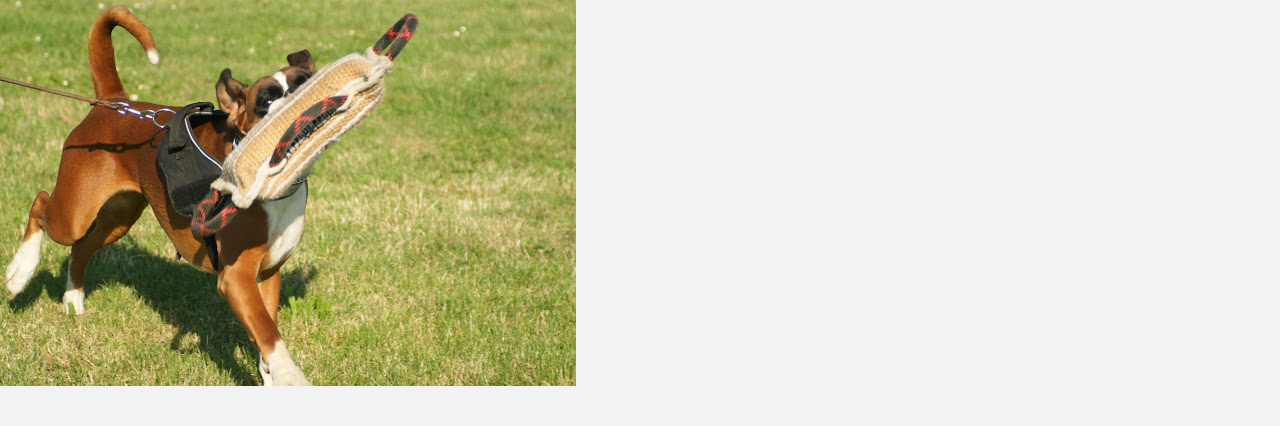

--- FILE ---
content_type: text/css
request_url: https://www.palavabox.cz/style.1656713312.1.css
body_size: 13077
content:
@font-face {
  font-family: "quando";
  src: url('https://s3b.estranky.cz/img/d/1000000312/quando-regular.eot');
}
@font-face {
  font-family: "quando";
  src: url('https://s3b.estranky.cz/img/d/1000000312/quando-regular.ttf') format("truetype");
}

@media screen, projection {

/*======================================
  COMMON
======================================*/


* { margin: 0; padding: 0; }
body {background: #f2f2f2; font: .813em/1.5 Arial, sans-serif; color: #000;}

hr { display: none; }

#document a { color: #333; text-decoration: none; border-bottom: 1px solid rgba(150, 150, 150, .5); _border: none; }
#document a { text-decoration/*\**/: underline\9 }
#document a:hover { border-bottom: none; } 
#document a:hover { text-decoration/*\**/: none\9 }
:root #document a { text-decoration: none\9; border-bottom: 1px solid rgba(150, 150, 150, .5)\9; }
:root #document a:hover { border-bottom: none\9; }

img, #document img { border: none; }
#document a img { outline: medium none; }
#document .editor-area a {text-decoration: underline; border: 0px;}
#document .editor-area a:hover { text-decoration: none; }

table, form { font-size: 100%; }
fieldset { border: 0px; }

h1, h2, h3, h4 { text-transform: uppercase; color: #333; text-shadow: 1px 1px #fff; font-family: "quando"; word-wrap: break-word; }
h2 { font-size: 2.615em; }
h2, h3, h4 { font-weight: normal; }

.left { text-align: left; }
.right { text-align: right; }
.center { text-align: center; }
.justify { text-align: justify; }

.left-float { float: left; }
.right-float { float: right; }

.submit {cursor: pointer;}
input.submit, span.i_submit a.submit, span.clButton a.submit { font-size: .9em;  color: #fff; text-transform: uppercase; border: none; font-weight: bold; }

#whole-page { text-align: center; }
/* sprites */ 

.under-article .under-wrap, .under-article .under-wrap p, span.i_submit input.submit, span.i_submit, span.i_submit a.submit, span.clButton input.submit, span.clButton, span.clButton a.submit { background: url("https://s3b.estranky.cz/img/d/1000000312/submit.gif") no-repeat; }
.column div.inner_frame div div.inner_frame span.i_submit input.submit, .column div.inner_frame div div.inner_frame span.i_submit, 
.column div.inner_frame div div.inner_frame span.clButton input.submit, .column div.inner_frame div div.inner_frame span.clButton { background-image: url("https://s3b.estranky.cz/img/d/1000000312/submit-menu.gif"); background-repeat:  no-repeat; }
.column .inner_frame h2, .column .inner_frame span.decoration, #nav-portrait { background: url("https://s3b.estranky.cz/img/d/1000000312/menu_h.png") no-repeat; _background: url("https://s3b.estranky.cz/img/d/1000000312/menu_h2_ie.png") no-repeat; }
#nav-column { background: url("https://s3b.estranky.cz/img/d/1000000312/menu.png") repeat-y; }
.column .section { background: #472c20 url("https://s3b.estranky.cz/img/d/1000000312/menu_section.png") repeat-y; }

/* cleaners */

.clear { clear: both; height: 0; line-height: 0; font-size: 0; display: none; width: 1px; }
#clear5, #clear6, #clear7, #perex-cont-clear, #gallery-cont-clear, #g-section-cont-clear, #a-section-cont-clear, #article-cont-clear { display: block; }
#document:after, #body:after, #content .article .article_wrap:after, .list-of-pages:after, .list-of-pages .list_wrap:after, .list-of-pages .numbers:after, #photo-album #photos:after,
.list-of-pages .list_wrap:after, #folders:after, #eshop .sphotos:after, #eshop #basket_preview_form fieldset p:after, #eshop #articles #steps ul:after,
#articles .article:after, div#block-comments #comments-form fieldset:after, .left-float:after, #block-comments fieldset.validation .validatin-images-set:after, 
#eshop #block-comments fieldset.validation .validatin-images-set:after, div#block-comments form dd div#c_validation_div:after, #eshop .contact-info:after,
#preview-folder .wrap:after, .list-of-pages .wrap:after, #languages .inner_frame:after, #login .inner_frame form div:after, .under-article .inner_frame:after { content: "."; display: block; height: 0;  clear:both; visibility:hidden; font-size:0; }

* html #document, * html  #body, * html #content .article .article_wrap, * html .list-of-pages, * html .list-of-pages .list_wrap, * html .list-of-pages .numbers, * html #photo-album #photos, * html .list-of-pages .list_wrap,
* html #folders, * html #eshop .sphotos, * html #eshop #basket_preview_form fieldset p, * html #eshop #articles #steps ul, * html #articles .article, * html div#block-comments #comments-form fieldset, * html #eshop .contact-info,
* html .left-float, * html #block-comments fieldset.validation .validatin-images-set, * html #eshop #block-comments fieldset.validation .validatin-images-set, * html div#block-comments form dd div#c_validation_div,
* html div.editor-area, * html #preview-folder .wrap, * html .list-of-pages .wrap, * html #languages .inner_frame, #nav-column .column .inner-column div div.inner_frame, #login .inner_frame form div, * html .under-article .inner_frame, 
* html #languages .inner_frame { zoom: 1; } /* IE6 */
*:first-child+html #document, *:first-child+html #body, *:first-child+html #content .article .article_wrap, *:first-child+html .list-of-pages, *:first-child+html .list-of-pages .list_wrap, *:first-child+html .list-of-pages .numbers,
*:first-child+html #photo-album #photos, *:first-child+html .list-of-pages .list_wrap, *:first-child+html #folders, *:first-child+html #eshop .sphotos, *:first-child+html #eshop .contact-info,
*:first-child+html #eshop #basket_preview_form fieldset p, *:first-child+html #eshop #articles #steps ul, *:first-child+html #articles .article, *:first-child+html div#block-comments #comments-form fieldset,
*:first-child+html .left-float, *:first-child+html #block-comments fieldset.validation .validatin-images-set, *:first-child+html #eshop #block-comments fieldset.validation .validatin-images-set, *:first-child+html div#block-comments form dd div#c_validation_div,
*:first-child+html div.editor-area, *:first-child+html #preview-folder .wrap, *:first-child+html .list-of-pages .wrap, *:first-child+html #languages .inner_frame, #login .inner_frame form div, *:first-child+html .under-article .inner_frame, 
*:first-child+html #languages .inner_frame { zoom: 1; } /* IE7 */

/*======================================
  STRUCTURE
======================================*/

.accessibility-links { position: absolute; top: -10000em; }

#whole-page { background: url("https://s3b.estranky.cz/img/d/1000000312/body.png") repeat; }
#document { padding-top: 20px; }
#document #in-document {position: relative; width: 960px; margin: auto; text-align: left; }

#body {position: relative; z-index: 10; width: 100%; }

/*--------------------------------------
  LEFT COL
--------------------------------------*/

.menu-type-standard li > ul.level_2 {
    display: block !important;
    position: relative;
    margin: 0;
}
.level_2 {
    position: absolute;
    margin-left: 219px;
    margin-top: -36px;
    background: #633d2b;
    width: 220px;
}
#nav-column { position: relative; float: left; width: 300px; z-index: 1000; text-align: center; }
#nav-column a { color: #fff; }
#nav-column #navigation .inner_frame h2 { display: none; }
#nav-column li { text-shadow: 0 1px 1px #000; word-wrap: break-word; }
#nav-column li.first { background-image: none; }
#nav-column #navigation { width: 300px; padding-top: 70%; background: url("https://s3b.estranky.cz/img/d/1000000312/star.png") no-repeat; }
#nav-column #navigation .inner_frame { width: 220px; margin: auto; }
#nav-column #navigation li { list-style: none; }
#nav-column #navigation li a { font-size: 1.154em; font-weight: bold; width: 220px; }
.column li a { width: 180px; }
#nav-column #navigation li a, .column li a { display: block; padding: 8px 0 6px; overflow: hidden; }
.column li a { font-size: 1.077em;  font-weight: 700; }
.column li a:hover, #navigation li a:hover { background-color: #c48059; text-decoration: none; }
#nav-column li, #nav-column #navigation li, #nav-column #navigation .menu-type-onmouse, .column li a:hover, #navigation li a:hover { background-image: url("https://s3b.estranky.cz/img/d/1000000312/line.png"); background-repeat: no-repeat; }
#nav-column #navigation .menu-type-onmouse { background-position: 0 100%; }

#navigation a, #ecategory a, #photo-album-nav a, #calendar a, #rss-nav a, #document h2 a, #document .under-article a, #links a, #folders .folder .photo-wrap div a { border: none; }
#navigation a, #ecategory a, #photo-album-nav a, #calendar a, #rss-nav a, #document h2 a, #document .under-article a, #links a, #folders .folder .photo-wrap div a { text-decoration/*\**/: none\9 }
:root #navigation a, :root #ecategory a, :root #photo-album-nav a, :root #calendar a, :root #rss-nav a, :root #document h2 a, :root #document .under-article a, :root #links a, :root #folders .folder .photo-wrap div a { border: none\9; }

#nav-column .column .inner_frame { padding-bottom: 15px; overflow: hidden; word-wrap: break-word; _margin-top: -5px; }
#nav-column .current, #nav-column li.current ul li:hover { background-color: #c48059; }
#nav-column li.current ul li {background-color: #533223;}

.column { color: #fff; }
.column .section { width: 220px; margin: 40px;
          border-top: 1px solid #633b2a; border-bottom: 1px solid #82513b; border-left: 1px solid #6a402d; border-right: 1px solid #6a402d; 
          -webkit-border-radius: 5px; -moz-border-radius: 5px; border-radius: 5px; }

#nav-column .column div.section h2 { color: #592c46; position: relative; bottom: 11px; }
.column ul { display: block; list-style-type: none; width: 180px; margin: auto; }
* html .column ul { margin-left: 0; }
.column li { background: none; padding: 0; }

.column .inner_frame h2 { background-position: 0 5px; _background-position: 0 -25px; _height: 20px; _line-height: 20px; display: inline; padding: 7px 0px 1px 8px; font-weight: normal; font-family: "quando"; font-size: 1.077em; }
.column .inner_frame h2 { padding/*\**/: 7px 4px 1px 12px\9 }
#login h2, #ecategory h2, #logged h2 { padding/*\**/: 7px 2px 1px 10px\9 }
* html .column .inner_frame h2  { padding: 5px 0 1px 13px; }
* html #login h2, * html #ecategory h2, * html #logged h2 { padding: 6px 0 0 9px; }
*:first-child+html .column .inner_frame h2, *:first-child+html #ecategory h2 { padding: 7px 0 1px 11px; }
*:first-child+html #login h2, *:first-child+html #logged h2 { padding: 7px 0 1px 9px; }
*:first-child+html #nav-basket h2 { padding: 7px 0 1px 13px; }
.column .inner_frame span.decoration, #nav-portrait { background-position: 0 -30px; _background-position: right 0; height: 20px; width: 8px; position: absolute; top: 3px; _top: 6px; }
* html #nav-column .column .inner-column div div.inner_frame { width: 220px; }
* html #portrait h2, * html .column .inner_frame h2 { top: -17px; padding: 6px 0 0 13px; }
* html #ecategory {margin: 10px 0 0;}
@-moz-document url-prefix() { /** FF */ 
    .column .inner_frame h2 { padding: 6px 5px 1px 13px; }
}
:root .column .inner_frame h2 { padding: 7px 5px 2px 12px\9; }
noindex:-o-prefocus, .column .inner_frame h2, #login h2, #logged h2 {
  padding: 7px 0px 1px 12px;
}
noindex:-o-prefocus, #login h2, #logged h2, #ecategory h2 {
  padding: 7px 0px 1px 10px;
}
.ie11 .column .inner_frame h2 { padding: 7px 4px 1px 14px; }
#rss-nav li { background: none; margin: 0; }

#calendar caption { display: none; }
#calendar table { width: 200px; margin: 0 auto; text-align: center; color: white; }
#calendar table thead td, #calendar table thead th { border: none; }
#calendar td,
#calendar th { padding: 6px; border: 1px solid #82513b; _padding: 4px; text-shadow: 0 1px 1px #000; }
*:first-child+html #calendar td { padding: 4px; }
*:first-child+html #calendar thead td { padding: 4px; }
#calendar td.day_active { padding: 0; }
#calendar .archive-nav-c { font-weight: bold; }
#calendar tbody a { display: block; padding: 6px; background-color: #c48059; _padding: 4px; box-shadow: 0px 4px 10px -4px #8c5334 inset; }
*:first-child+html #calendar a { padding: 4px; }
*:first-child+html #calendar td.day_active { padding: 0; }
#calendar table tr#archive-days th, #calendar table tr#archive-year td { border-top: 1px solid #82513b; }
#calendar thead a { color: #c48059; }
#calendar #archive-small a { display: inline; padding: 0; color: #c48059; background: none; box-shadow: none; }
#calendar #archive-small td { border: none; }
#calendar table a:hover, #calendar #archive-small a:hover { text-decoration: none; color: #c4c4c4; font-weight: bold; }

#portrait .inner_frame a img { margin: 7px 0 10px; }
#portrait h2 { position: relative; top: -11px; }
#portrait a { border: none; }
:root #portrait a { border: none\9; }

#languages .inner_frame { margin-top: -5px; text-align: center; }
#languages .inner_frame a { margin: 2px 3px; border: 0; }
#languages .inner_frame a img { margin-right: 10px; }

#last-photo .inner_frame .wrap-of-photo a { border: none; }

#stats .inner_frame { width: 110px; margin: auto; }
#stats .inner_frame table { color: #fff; width: 100%; }

#contact-nav address { text-align: left; padding-left: 20px; }

.column #search .inner_frame, .column #mail-list .inner_frame { text-align: left; }
#search #key, #mail-list #mail-list-key { width: 158px; background: #472c20 url("https://s3b.estranky.cz/img/d/1000000312/search_text.png") no-repeat; font-style: italic; color: #ab9f9a; text-shadow: 0px 1px 1px #333; padding-left: 10px; overflow: hidden; }
#search #key, #mail-list #mail-list-key { padding-top/*\**/: 10px\9; }
:root #search #key, :root #mail-list #mail-list-key { padding-top: 3px\9; height: 32px\9; }
#search #sendsearch, #mail-list #send-mail-list { background: url("https://s3b.estranky.cz/img/d/1000000312/search_submit.png") no-repeat; width: 35px; cursor: pointer; }
#search #key:focus, #mail-list #mail-list-key:focus { outline: none; }
#search #key, #search #sendsearch, #mail-list #mail-list-key, #mail-list #send-mail-list { height: 36px; float: left; border: none; }
#search #key, #mail-list #mail-list-key { height/*\**/: 26px\9 }
* html #search #key, * html #mail-list #mail-list-key { height: 35px; }
#search .inner_frame fieldset, #mail-list .inner_frame fieldset { padding: 0 0 0 8px; _padding: 0 0 0 13px; }

/* SUBMENU -----------------------*/

#navigation menu li.submenu-over { position: relative; z-index: 9999; _display: inline; }
#navigation menu li ul.submenu, menu li ul.click, menu li ul.classic { display: none; }
#navigation menu li.submenu-over ul.onmouse, menu li:hover ul.onmouse, #navigation menu li ul.classic { display: block; }
#navigation menu li.submenu-over ul.click, menu li ul.classic { display: block; }
#navigation menu li.submenu-over ul.click li { background-color: transparent; }
#navigation menu li ul.classic li { background-color: #633b2a; }
#navigation menu li.submenu-over ul.click li a, #navigation menu li ul.classic li a { color: #b9b9b9;}
#navigation menu li.submenu-over ul.onmouse, #navigation menu li:hover ul.onmouse { position: absolute; top: -1px; left: 220px; _left: 110px; background: #472c20; width: 220px; overflow: hidden; padding: 0px;
border-top: 1px solid #633b2a; border-bottom: 1px solid #82513b; border-left: 1px solid #6a402d; border-right: 1px solid #6a402d; }
#navigation menu li.submenu-over ul.onmouse li, #navigation menu li:hover ul.onmouse li { margin: 0px; float: none; display: block; background: none; }
#navigation menu li.submenu-over ul.onmouse li a, #navigation menu li:hover ul.onmouse li a { margin: 0px; display: block; height: auto; float: none; white-space: normal; background: none; }
#navigation menu li.submenu-over ul.onmouse li a:hover, #navigation menu li:hover ul.onmouse li a:hover { background-color: #c48059; }
#nav-column #navigation menu li.submenu-over ul.onmouse li.first { background-image: none; }

#section_subsections .section_article { background: #FFF; margin-bottom: 5px; padding: 5px 10px; }
#section_subsections .section_article div { font-style: italic; }

/*--------------------------------------
  BREADCRUMB
--------------------------------------*/

#breadcrumb-nav { position: relative; width: 96%; _width: 100%; margin: 0 auto 20px; padding: 8px; overflow: hidden; border: 1px solid #e3e3e3; box-shadow: 0 0 10px 0 #E6E6E6; color: #666;
 background: #fff; font-size: .923em; -webkit-border-radius: 3px; -moz-border-radius: 3px; border-radius: 3px; }
#breadcrumb-nav a { color: #c48059; }
#breadcrumb-nav strong { margin: 0 10px; font-size: 16px; }

/*--------------------------------------
  HEADER
--------------------------------------*/

#header { height: 285px; background: url("https://s3b.estranky.cz/img/d/1000000312/head.png") no-repeat; position: relative; z-index: 1; margin-top: 40px; _background: url("https://s3b.estranky.cz/img/d/1000000312/head_ie.png") no-repeat; }
#header .inner_frame { background: url("https://s3b.estranky.cz/img/l/logo_1000000310.jpeg") no-repeat; position: absolute; top: 35px; left: 35px; width: 535px; height: 200px; overflow: hidden; }/* here as background-image for header is defined user image. */
#content h1 { z-index: 2; overflow: hidden; font-size: 2.154em; font-weight: normal; }
#content h1, #content h1 a {text-decoration: none; color: #333; border: none;}

/* title aligment */
#content h1.head-left { text-align: left; margin-left: 8px; }
#content h1.head-center { text-align: center; }
#content h1.head-right { text-align: right; width: 525px; }

/*--------------------------------------
  CONTENT
--------------------------------------*/

#content { position: relative; float: right; width: 100%; max-width: 605px; overflow: hidden; }
#content ol {padding-left: 20px;}
#content ul {padding-left: 15px;}

#articles { width: 100%; overflow: hidden; }
#articles #section_subsections { margin: 20px 0 40px; }

#perex { padding: 15px; background-color: #472c20; color: #fff; text-shadow: none;
         border-top: 1px solid #633b2a; border-bottom: 1px solid #82513b; border-left: 1px solid #6a402d; border-right: 1px solid #6a402d; 
         -webkit-border-radius: 3px; -moz-border-radius: 3px; border-radius: 3px; } 
#perex h1, #perex h2, #perex h3, #perex h4 { text-shadow: inherit; color: #fff; }
#perex h1 { font-size: 3.2em; }
#perex ul { padding-left: 15px; }

#content .article h2 { font-size: 2em; font-weight: normal; font-family: "quando"; line-height: 1.2; }
#content .article .first, #content .article .second, #content .article .third, #content .article .fourth { display: inline; float: left; font-style: italic; color: #666; }
#content .article .third a, #content .article .fourth a { color: #c48059; }
#content .article .article_wrap { border-bottom: 3px double #dedddf; border-top: none; margin-bottom: 16px; padding: 0 0 5px 0; }
.article_wrap span.art-delimit-sec span, .article_wrap span.art-delimit-wa span, .article_wrap span.art-delimit-gal span { padding-left: 5px; }
#content .article, #content #perex { margin-bottom: 40px; }
.article .preview img {margin-bottom: 10px;}

/* buttons on article */
#content .under-article .under-wrap { background-position: 0 -31px; margin-top: 15px; float: left; -webkit-border-radius: 4px; -moz-border-radius: 4px; border-radius: 4px; }
#content .under-article .under-wrap p { background-position: right 1px; }
#content .under-article .under-wrap p a { color: #fff; padding: 5px 35px 3px 13px; display: inline-block; font-size: .9em; text-transform: uppercase; font-weight: bold; }
#content .under-article .under-wrap p a:hover { text-decoration: none; }
:root #content .under-article .under-wrap p a { padding: 6px 35px 2px 13px\9; }
* html #content .under-article .under-wrap p a { padding: 4px 35px 3px 13px; }
*:first-child+html #content .under-article .under-wrap p a { padding: 4px 35px 4px 13px; }

/* pagination */
.list-of-pages { border-bottom: 3px double #dedddf; border-top: 3px double #dedddf; position: relative; font-family: "quando"; }
.list-of-pages .numbers { width: 260px; text-align: center; border-right: 1px solid #dedddf; border-left: 1px solid #dedddf; line-height: 240%;}
* html .list-of-pages .numbers { width: 360px; padding: 0; }
#content .list-of-pages .numbers a, #content .list-of-pages .numbers span { margin-right: 2px; padding: 4px 8px; background: #fff; border: 1px solid #dedddf; box-shadow: 0 0 10px 0 #E6E6E6; }
#content .list-of-pages .numbers a, #content .list-of-pages .previous a, #content .list-of-pages .next a { color: #c48059; }
#content .list-of-pages .previous a, #content .list-of-pages .next a { text-shadow: 2px 2px #fff; }
#content .list-of-pages .numbers a {text-decoration: underline;}
#content .list-of-pages .numbers a:hover {text-decoration: none;}
.list-of-pages .numbers span { color: #666; }
.list-of-pages .previous, .list-of-pages .next { width: 115px; }
.list-of-pages .wrap { margin: 5px 0 5px; }
.list-of-pages .previous, .list-of-pages .next { font-weight: bold; text-transform: uppercase; padding-top: 8px; }

#rss-channels h3 { margin: 1em 0 0; }

#product-search h2 {font-size: 2.615em;}
#product-search input {vertical-align: middle;}
#product-search .products h2 {font-size: 2.077em;}
#product-search form#product-search-form {margin: 10px 0 40px;}
#product-search input#product-search-text {padding: 0 5px; width: 200px; height: 22px;}
#product-search .products ul {list-style-type: circle; margin: 10px 0 10px 18px; line-height: 1.8em;}
*:first-child+html #product-search input#product-search-text {padding: 4px 5px 0; height: 20px;}
* html #product-search input#product-search-text {padding: 2px 5px 0; height: 24px;}

/* COMMENTS -------------------------*/
div.editor-area { padding: 0 0 0 1px; }
div#block-comments .no-comments { margin-top: 15px; }
div#block-comments form#comments-form { margin-top: 25px; }
div#block-comments h2 { margin-top: 25px; padding-bottom: 5px; border-bottom: 3px double #dedddf; }
div#block-comments fieldset legend span { display: none; }
div#block-comments fieldset dt label { font-weight: bolder; }
div#block-comments fieldset input, div#block-comments fieldset dd textarea { margin-bottom: 15px; border-right: 1px solid #cdcbd0; border-left: 1px solid #cdcbd0;
border-bottom: 1px solid #dfdde2; border-top: 1px solid #cdcbd0; -webkit-border-radius: 3px; -moz-border-radius: 3px; border-radius: 3px; }
div#block-comments form dd input#c_validation { float: left; }
div#block-comments form dd div#c_validation_div { text-align: right; }
div#block-comments form dd div#c_validation_div .sound-captcha { display: inline-block; float: left; position: relative; top: -14px; color: #c48059; }
* html div#block-comments form dd div#c_validation_div .sound-captcha { top: 0px; float: none; }
*:first-child+html div#block-comments form dd div#c_validation_div .sound-captcha { top: 0px; float: none; }
div#block-comments form dd div#c_validation_div .sound-captcha:hover { margin-bottom: 1px; }
div#block-comments form dd div#c_validation_div .sound-captcha:hover { margin-bottom/*\**/: 0\9 }
:root div#block-comments form dd div#c_validation_div .sound-captcha:hover  { margin-bottom: 1px\9; }
div#block-comments form fieldset .left-float { margin-right: 25px; }
div#block-comments fieldset dd input { width: 288px; height: 33px; }
div#block-comments fieldset dd textarea { width: 99.8%; max-width: 603px; }
* html div#block-comments fieldset dd textarea, * html div#block-comments form dd input#c_validation { margin-left: -40px; }
*:first-child+html div#block-comments fieldset dd textarea, *:first-child+html div#block-comments form dd input#c_validation { margin-left: -40px; }
div#block-comments fieldset .submit { border: none; }
div#block-comments fieldset dd span.i_submit input.submit { width: auto; height: auto; }

/* comments answers */ 
div#block-comments h3 { margin-top: 15px; border-bottom: 3px double #D0CFD0; font-size: 21px; font-weight: normal; }
div#block-comments .comment-headline { color: #666; margin-bottom: 7px; font-style: italic; }
div#block-comments .comment-headline, div#block-comments p, #eshop .comment div { text-shadow: 2px 2px #fff; }
div#block-comments .comment-headline h3 { border: none; font-family: "quando"; font-size: 1.077em; text-transform: none; color: #333; font-weight: bold; font-style: normal; }
div#block-comments .comment-headline span, div#block-comments .comment-headline i { font-family: "quando"; }
div#block-comments div.comment-answer a { font-family: "quando"; text-transform: uppercase; color: #c48059; padding-left: 25px; background:  url("https://s3b.estranky.cz/img/d/1000000312/bubble.gif") no-repeat 0 2px; font-size: .923em; border: none; text-decoration: none; }
div#block-comments div.comment-answer p { margin-top: 7px;}

/* comments level */
.level1 { padding-left: 15px;}
.level2 { padding-left: 30px;}
.level3 { padding-left: 45px;}
.level4 { padding-left: 60px;}
.level5 { padding-left: 75px;}
.level6 { padding-left: 90px;}
.level7 { padding-left: 105px;}
.level8 { padding-left: 120px;}
.level9 { padding-left: 135px;}
.admin div span { color: #ff0000; }

/* PHOTOGALERIES -----------------------*/

#folders { width: 110%; } 
#folders, #gallery, #photos, #slide { overflow: hidden; }

#folders .editor-area { margin: 0 0 15px 0; }
#folders .album { background: #f6f2ec; border-bottom: 1px solid white; padding: 5px 10px; }
#folders .album div { overflow: hidden; }

.folder { float: left; width: 135px; overflow: hidden; margin: 25px 0 0 4px;  padding: 10px 0 10px 5px; border: 3px double #dedddf; height: 25em; _height: 30em; _width: 145px; }
.folder .photo-wrap { =position: relative; float: left; display: table; width: 100px; height: 100px; margin: 5px 14px; _margin: 5px; border: 1px solid #dedddf; background-color: #fff; -webkit-border-radius: 3px; -moz-border-radius: 3px; border-radius: 3px; }
.folder .photo-wrap div { =position: absolute; =top: 50%; display: table-cell; width: 100%; text-align: center; vertical-align: middle; }
.folder .photo-wrap a { =position: relative; =top: -50%; overflow: hidden; border: none; }
.folder .photo-wrap a img { border: none; margin: 0 auto; }
.folder .folder-info { float: left; padding: 0.5em 5px 0; overflow: hidden; }
*:first-child+html .folder .folder-info { padding: 0.5em 0 0 6px; }
.folder .folder-info h3 { text-shadow: none; margin-bottom: 10px;font-size: 1.385em; line-height: 1em; word-wrap: break-word; }
.folder .folder-info h3 a { border: none; text-decoration: none; word-wrap: break-word; }
.folder .folder-info div { color: #666; font-style: italic; font-family: "quando"; padding-right: 2px; }
#smLightbox_container a {border-bottom: 0; text-decoration: none;}

#thumbnav, #photos, #preview-folder{overflow:hidden;}
#photos .photo-wrap, #preview-folder .box, #thumbnav .box { background:#fff; border:1px solid #dedddf; float:left; width:90px; height:90px; margin:2px 0px 2px 4px; _width:92px; _height:92px; -webkit-border-radius: 3px; -moz-border-radius: 3px; border-radius: 3px; }
#photos .photo-wrap{ margin: 10px 4px 0; _margin: 10px; }
#thumbnav .box{ margin: 1px 14px; }
* html #thumbnav .box{ margin: 1px 12px; }
#photos .photo-wrap div, #preview-folder .box div, #thumbnav .box div{ height: 90px; width: 90px; text-align: center; _height: 92px; _width: 92px; display: table; =position:relative; overflow:hidden; }
#thumbnav .box div a, #photos .photo-wrap div a, #preview-folder .box div a{ =margin: 2px 0px 0px 0px; height: 100%; =height:auto; background-image:none; border:0px solid #f7b1a5; =position:absolute; =top:50%; =left:50%; display:table-cell; vertical-align:middle; }
#thumbnav .box div a, #photos .photo-wrap div a, #preview-folder .box div a{ =border: none; }
#thumbnav .box div a img, #photos .photo-wrap div a img, #preview-folder .box div a img{ =position:relative;  =top:-50%; =left:-50%; border:0px solid #FFF; }
#preview-folder .box div a { padding: 0; }

#photo-album h2 { margin: 25px 0 10px; padding-bottom: 5px; border-bottom: 3px double #dedddf; }
#photo-album .editor-area { margin: 10px 0 25px; }

#slide #click { background: #fff;  }
#slide h3 { margin: 10px 0 2px 0; padding: 8px 13px; text-align: center; color: #33251b; }
.slide-img { text-align: center; }
#click img { border: 10px solid white; }
#click p { margin: 15px 20px 0 20px; padding: 0 0 15px 0; }

.slidebar { margin: 15px 0; width: 100%; overflow: scroll; white-space: nowrap; }
.slidebar a img { border: 5px solid #fff; }

#thumbnav { width: 100%; overflow: hidden; margin: 15px 0; }

#timenav, .slidenav { margin: 15px 0; padding: 10px; text-align: center; }
.slidenav br, #thumbnav br { line-height: 0; height: 0; clear: both; }
.slidenav .back { float: left; }
.slidenav .forward { float: right; }

/* Facebook addons */
#fb_likebox_width {width: 183px; margin: auto;}
#fb_likebox_width iframe {background: White;}

/* ----------- Like ----------- */
.fb_edge_widget_with_comment{ margin:5px 0px; }
#fblikesend { margin: 5px 0; }

/* ----------- ADV ----------- */
#sky-scraper-block {     
    position: absolute;
    z-index: 100;
    right: -300px;
    float: right;
    display: inline;
    top: 40px;
    width: 300px; 
}
#sticky-box {
  position: -webkit-sticky;
    position: sticky;
  top: 0;
  right: 0;
}
#leaderboard-top {
  display: block!important;
  margin: 0 auto 15px;
   width: 85%;
}
.message { text-align: center; }
#content .message { clear: both; margin: 15px 0; }

#footer #mess-links span { display: block; margin: 10px 0 5px; }

#mess-square { width: 220px; overflow: hidden; margin: 30px auto 0; }
.message .inner_frame { text-align: center;  }
#mess-square .inner_frame div iframe { margin: 0px auto; }

#content .hypertext h2 {text-transform: none;}
#content .hypertext h2 a {font-weight: normal; font-style: normal; font-size: 13px; text-decoration: none; border-bottom: 1px solid rgba(150, 150, 150, .5); _border: none;}
#content .hypertext h2 a { text-decoration/*\**/: underline\9 }
#content .hypertext h2 a:hover { border-bottom: none; } 
#content .hypertext h2 a:hover{ text-decoration/*\**/: none\9 }
:root #content .hypertext h2 a { text-decoration: none\9; border-bottom: 1px solid rgba(150, 150, 150, .5)\9; }
:root #content .hypertext h2 a:hover { border-bottom: none\9; }
.hypertext .inner_frame div#clanek:after {content: "."; display: block; height: 0; clear:both; visibility: hidden; font-size:0;}
* html .hypertext .inner_frame div#clanek {zoom: 1;}
*:first-child+html .hypertext .inner_frame div#clanek {zoom: 1;}
.hypertext {width: 500px; margin: 15px auto; padding: 5px; background: #fff;}
.hypertext img, .hypertext {border: 1px solid #ddd;}
* html .hypertext {margin-left: 45px;}
#content .hypertext + .hypertext {border-top: 1px solid #fff; margin-top: -16px;}
.hypertext .mess-title {margin-top: -3px;}

#shifter #shifter_wrap:after {content: "."; display: block; height: 0; clear:both; visibility:hidden; font-size:0;}
* html #shifter #shifter_wrap {zoom: 1;}
*:first-child+html #shifter #shifter_wrap {zoom: 1;}
div#shifter {background: #fdfdfd; padding: 15px 0 0 0; margin: 25px 0 0 0; border-top: 1px #D0D0D0 dashed; text-align: center;}
div#shifter, div#shifter a, div#shifter h3 { color: #333; text-shadow: 2px 2px #eee;}
#shifter #shifter_wrap #shifter_footer .span3 {background: #f3f3f3; border: #cfbfc8 1px dashed; padding: 0px 4px 4px;}
#shifter div#shifter_title h3 {margin: 5px 0;}
div#shifter div.category {text-transform: uppercase; font-weight: bold; font-size: 12px;}
#shifter #shifter_wrap #shifter_footer .span3 h4 {line-height: 1.5em; padding: 2px 0px;}
#shifter #shifter_wrap #shifter_footer .span3 h4 a:hover {text-decoration: none;}
#shifter #shifter_title h3#shifter_t_2 {margin-right: 286px;}
* html #shifter #shifter_title h3#shifter_t_2 {margin-right: 143px;}
#shifter #shifter_wrap #shifter_terms a {color: #a5a5a5; font-family: "quando";}
#shifter #shifter_wrap #shifter_terms a:hover {text-decoration: none;}

/* ESHOP -----------------------*/

#eshop a { color: #c48059; }
#login input.submit { float: none; font-size: .9em; }
:root #login input.submit { padding: 7px 35px 5px 13px\9; }
#login span.i_submit, #login span.clButton { height: 26px; }
*:first-child+html #login span.i_submit, *:first-child+html #login span.clButton {margin-top: 5px;}
#eshop input[type="text"], #eshop input[type="password"], #login .inner_frame form input[type="text"], #login .inner_frame form input[type="password"] { height: 24px; width: 150px;
border-right: 1px solid #CDCBD0; border-left: 1px solid #CDCBD0; border-bottom: 1px solid #DFDDE2; border-top: 1px solid #CDCBD0; -webkit-border-radius: 3px; -moz-border-radius: 3px; border-radius: 3px; }
#login .inner_frame form input[type="text"], #login .inner_frame form input[type="password"] {width: 192px; text-align: center;}
#eshop .registration input[type="text"], #eshop .registration input[type="password"], #eshop .contact-info input[type="text"], #eshop .contact-info input[type="password"],
#eshop .settings input[type="text"], #eshop .settings input[type="password"]{ margin-top: 3px; }
#eshop #basket_preview_form input[type="text"] { width: 46px; }
#login label { float: none; width: auto; text-align: center; }
#login input[type="text"], #login input[type="password"] { float: left; }
#login form a { display: inline; margin: 0 2px; }

#login .errormes { margin-bottom: 15px; }
#login .inner_frame form input { margin-bottom: 5px; }
#login form div input { width: 150px; margin-left: 13px; }
#login form p { text-align: center; width: 140px; margin: 0 auto; }
#login .inner_frame { text-align: left; }
#login .inner_frame form {text-align: center;}
* html #login .inner_frame form div input {width: 190px; margin-left: 5px;}

#basket_preview_form tbody tr td, #confirm tbody tr td, #orderdone tr td { border-top: 1px dotted #C6C6C6; border-collapse: collapse; }
#eshop #confirm fieldset table { border-bottom: 1px dotted #C6C6C6; border-collapse: collapse; }

#eshop h2 { font-size: 2.077em; }
#eshop .sphotos:after, #eshop div.products:after, #eshop #articles:after, #eshop #articles #steps ul:after {
    content: ".";
    display: block;
    height: 0; 
    clear:both;
    visibility:hidden;
    font-size:0;
}
* html #eshop .sphotos, * html #eshop div.products, * html #eshop #articles, * html #eshop #articles #steps ul {zoom: 1;}
*:first-child+html #eshop .sphotos, *:first-child+html #eshop div.products, *:first-child+html #eshop #articles, *:first-child+html #eshop #articles #steps ul {zoom: 1;}
#eshop div.products .article h3, #eshop #articles .article h3 {margin: 0.2em 0em 0.3em; line-height: 1.2em; height: 2.4em; _font-size: 16px; overflow: hidden;}
*:first-child+html #eshop div.products .article h3, *:first-child+html #eshop #articles .article h3 { font-size: 16px; }
:root #eshop div.products .article h3, :root#eshop #articles .article h3 { height: 2.5em\9; }
#eshop div.products .article, #eshop #articles .article {float: left; width: 130px; display: inline; margin: 25px 17px 10px 0px; padding: 0 2px;}
* html #eshop div.products .article, * html #eshop #articles .article {padding: 0;}
#eshop div.products {padding-bottom: 5px; margin-bottom: 40px;}
#eshop div.products .article .photo-wrap, #eshop #articles .article .photo-wrap {float: none; width: 130px; height: 130px;}
#eshop div.products .article .photo-wrap div, #eshop #articles .article .photo-wrap div {width: 130px;}
#eshop div.products .article .photo-wrap a, #eshop #articles .article .photo-wrap a {border: none;}
#eshop div.products .article img, #eshop #articles .article img { margin-left: 1px; }
#eshop div.products .article img, #eshop #articles .article img { margin-left/*\**/: 0px \9; }
#eshop div.products .article .editor-area, #eshop #articles .article .editor-area {padding: 5px; height: 5.4em; line-height: 1.45em; overflow: hidden; text-align: justify; margin: 0;}
* html #eshop div.products .article .editor-area, * html #eshop #articles .article .editor-area {line-height: 1.25em; height: 5.3em; padding: 3px 5px 5px 5px;}
#eshop div.products .article span.price, #eshop #articles .article span.price {font-weight: bolder; text-align: center; display: block; margin-top: 5px; padding: 1px 0;}
#eshop .article .photo-wrap {margin-top: 0;}
#eshop div.products h2 { border-bottom: 3px double #dedddf; }

#eshop fieldset.validation dd { margin-top: -7px; }
#eshop fieldset.validation { margin-top: 15px; }
#eshop fieldset.validation .validatin-images-set input { margin-right: 10px; width: 239px; _width: 240px; }
#eshop fieldset.validation .validatin-images-set img { margin-top: 5px; }

#eshop .settings input, #eshop .settings label, #eshop .registration input,
#eshop .registration label, #eshop .contact-info input, #eshop .contact-info label{vertical-align: middle;}

#eshop #product-detail #basket input.amount { height: 18px; top: 0; }
#eshop #product-detail #basket input.amount { top/*\**/: -1px\9 }
* html #eshop #product-detail #basket input.amount { height: 32px; top: 0; }
*:first-child+html #eshop #product-detail #basket input.amount { padding-top: 7px; top: 5px; }
:root #eshop #product-detail #basket input.amount { top: 0\9; }
#eshop #product-detail #product-info table tr td {min-width: 70px; vertical-align: top;}
#eshop #product-detail #calculation { line-height: 180%; }
#eshop #product #photo-detail .photo-wrap { float: left; margin-top: 1px; }
#eshop #product .wrap h2 { line-height: 1.2em; margin-bottom: 5px; }
#eshop #panel .panel-header li.active a, #eshop #panel .panel-header li a:hover { border: 1px solid rgba(0, 0, 0, .15); border-bottom: none; background: #fff; color: #333; }
#eshop #panel .panel-header li a { background-color: #c48059; color: #fff; }
#eshop #panel .inner_frame { padding: 10px ;-webkit-border-radius: 3px; -moz-border-radius: 3px; border-radius: 3px; background: #fff; border: 1px solid rgba(0, 0, 0, .15); }
#eshop div#block-comments fieldset dd input { width: 274px; height: 24px; }
#eshop #product-comments #block-comments h3 { padding-bottom: 10px; margin-bottom: 25px; }
#eshop #product-comments #block-comments .comment h3 { padding: 0; margin: 20px 0 0; font-weight: bold; }
#eshop #product-comments #block-comments .sound-captcha { position: relative; top: -11px; display: inline-block; }
#eshop #product-comments #block-comments .sound-captcha:hover { margin-bottom: 1px; }
#eshop #product-comments #block-comments .sound-captcha:hover { margin-bottom/*\**/: 0px\9 }
:root #eshop #product-comments #block-comments .sound-captcha:hover { margin-bottom: 1px; }
*:first-child+html #eshop #product-comments #block-comments .sound-captcha:hover { margin-bottom: 0px; }
#eshop div#block-comments .comment-headline { margin-bottom: 3px; }
#eshop #block-comments form { margin-bottom: 35px; }
#eshop #block-comments .comment-text { word-wrap: break-word; }
#eshop #block-comments fieldset.validation { margin-top: 0; }
#eshop #block-comments fieldset.validation dd { width: auto; }
#eshop #block-comments fieldset.validation .validatin-images-set img { float: right; }
* html #eshop #block-comments textarea, * html #eshop #block-comments form dd input#c_validation { margin-left: 0; }
*:first-child+html #eshop #block-comments textarea, *:first-child+html #eshop #block-comments form dd input#c_validation { margin-left: 0; }

#eshop .gennewmail h3 { margin: 15px 0 20px; }
#eshop .gennewmail input[type="text"] { width: 193px; }
#eshop .gennewmail span.i_submit, #eshop .gennewmail span.clButton { margin-top: 10px; }

#eshop .registration h3 { margin: 15px 0 5px; }
#eshop .registration p { margin-top: 10px; }

#eshop #orderdone th, #eshop #orderdone td { padding: 2px 0; }

#eshop form.settings { margin-top: 20px; }
#account_info h3, #billing_address h3, #eshop #confirm .wrap h3, #content #eshop #basketpayments h3, #content #eshop #baskettransport h3 { text-shadow: none;  }
#eshop .settings fieldset, #eshop .contact-info fieldset, #eshop #confirm .wrap { margin: 5px 0; padding: 5px; }
#eshop .settings fieldset h3, #eshop .contact-info fieldset h3, #eshop #confirm .wrap h3 { margin-bottom: 5px; }

#account_firm label { width: 82px; display: block; }
#billing_address label { width: 80px; display: block; }
#eshop .settings #firmsdata label { width: 83px; }
* html #eshop .settings #firmsdata label { width: 88px; }
*:first-child+html #eshop .settings #firmsdata label { width: 88px; }
#eshop .settings #billing_address label { width: 79px; }
#eshop .settings #billing_address label { width/*\**/: 76px\9; }
* html #eshop .settings #billing_address label { width: 88px }
*:first-child+html #eshop .settings #billing_address label { width: 82px; }
#eshop .contact-info #billing_address label { width: 81px; }
#eshop .contact-info #billing_address label { width/*\**/: 79px\9; }
* html #eshop .contact-info #billing_address label { width: 82px; }
*:first-child+html #eshop .contact-info #billing_address label { width: 76px; }
#delivery_address label { width: 83px; display: block;}
* html #delivery_address label { width: 88px; }
*:first-child+html #delivery_address label { width: 88px; }
.contact-info #delivery_address label { width: 82px; }
* html #eshop .contact-info #delivery_address label { width: 82px; }
*:first-child+html #eshop .contact-info #delivery_address label { width: 82px; }

#billing_address #sameaddress + label { width: auto; display: inline; }
#eshop .settings p { padding-left: 8px; }
#eshop .contact-info p {padding-left: 17px;}
#eshop .registration p {padding-left: 0;}
#eshop .contact-info span.i_submit { margin-left: 17px; }
* html #eshop .contact-info span.i_submit, * html #eshop .settings span.i_submit, * html #eshop .contact-info span.clButton, * html #eshop .settings span.clButton { margin-left: 4px; }
*:first-child+html #eshop .contact-info span.i_submit, *:first-child+html #eshop .contact-info span.clButton { margin-left: 4px; }
*:first-child+html #eshop .settings span.i_submit, *:first-child+html #eshop .settings span.clButton {margin-left: 4px;}
* html #eshop .registration span.i_submit, * html #eshop .registration span.clButton { margin-left: 22px; }
*:first-child+html #eshop .registration span.i_submit, *:first-child+html #eshop .registration span.clButton { margin-left: 17px; }
#eshop .settings span.i_submit, #eshop .contact-info span.i_submit, #eshop .settings span.clButton, #eshop .contact-info span.clButton { margin-top: 15px; }
#eshop .registration span.i_submit, #eshop .registration span.clButton {margin: 0 0 0 5px; float: left;}
#eshop .settings span.i_submit { margin-left: 7px; }
#eshop .settings span.i_submit input.submit, #eshop .settings span.clButton input.submit { background-position: right 1px; }

#eshop #basket_preview_form table .border_fix td, #eshop #basket_preview_form table tr .price {border: none;}
#eshop #basket_preview_form p { margin: 10px 0; }
#eshop #basket_preview_form img { padding-top: 2px; }
* html #eshop #basket_preview_form fieldset span.i_submit, * html #eshop #basket_preview_form fieldset span.clButton  { margin-right: 3px; }
*:first-child+html #eshop #basket_preview_form fieldset span.i_submit, *:first-child+html #eshop #basket_preview_form fieldset span.clButton { margin-right: 3px; }
#eshop .remove a, #eshop #basket_preview_form fieldset p a { border: none; }
#basket_preview_form fieldset table + p, #basket_preview_form fieldset table + p + p {
    float: left; =float: none;
}
#eshop #basket_preview_form span.disable  {opacity: 0.4; filter: alpha(opacity=40);}
#eshop #basket_preview_form span.disable input.submit[disabled] {opacity: 1; filter: alpha(opacity=100);}
#eshop #basket_preview_form fieldset table + p {margin-right: 5px;}
#eshop #articles #steps ul {width: 215px; margin: 15px auto 25px;}
#eshop #steps li { margin: 0px 2px; }
#eshop #steps .active, #eshop #steps .done { width: 55px; text-align: center; padding: 3px 5px; border: 1px solid #dedddf; -webkit-border-radius: 3px; -moz-border-radius: 3px; border-radius: 3px; }
#eshop #steps .done { text-shadow: 0 1px #fff; background: #fff; }
#eshop #steps .active { color: #fff; font-weight: bold; background: #472c20; text-shadow: 0 1px 1px #000; }
#eshop #basket_preview_form fieldset.wrap { margin: 10px 0; padding: 10px 0; }
#content #eshop #basketpayments , #content #eshop #baskettransport { width: 48%; }
#content #eshop #baskettransport { margin: 0 15px 0 5px; }
#content #eshop #basketpayments h3, #content #eshop #baskettransport h3 { margin: 0 0 10px 18px; }
#content #eshop #basketpayments ul li, #content #eshop #baskettransport ul li { background: #f4f4f4; margin: 4px 2px; }
#content #eshop #basketpayments ul li div, #content #eshop #baskettransport ul li div { background: #fff; margin-left: 0; padding-left: 18px; }
* html #content #eshop #basketpayments ul li div, * html #content #eshop #baskettransport ul li div { padding-left: 24px; font-size: smaller; }
*:first-child+html #content #eshop #basketpayments ul li div, *:first-child+html #content #eshop #baskettransport ul li div { padding-left: 24px; }
#eshop #product-detail #basket input.amount, #eshop #basket_preview_form input[type="text"] { text-align: center; }
#eshop #product #panel div.inner_frame div { overflow: hidden; _height: 1%; }
* html #content #eshop #baskettransport {margin-left: 0;}

#eshop #confirm .right .price {margin: 10px 0;}
#eshop #confirm fieldset.validation .validatin-images-set input { width: 239px; }
#eshop #confirm span.i_submit, #eshop #confirm span.clButton { margin-top: 10px; }
#eshop #confirm fieldset.validation { margin: 15px 0 10px; }
#eshop form#confirm input[type="checkbox"] {position: relative; top: 1px;}
* html #eshop #confirm .validation #c_validation { width: 240px; }
#eshop #basket_preview_form td img, #eshop #confirm td img { padding: 2px 0; }

#confirm .wrap, #account_info, #billing_address, #eshop #basket_preview_form fieldset.wrap, #eshop div.products .article span.price, #eshop #articles .article span.price, 
#eshop #photo, #eshop div.products .article .photo-wrap, #eshop #product #photo-detail .photo-wrap { -webkit-border-radius: 3px; -moz-border-radius: 3px; border-radius: 3px; }
#confirm .wrap, #account_info, #billing_address, #eshop #basket_preview_form fieldset.wrap { background: #fff; }
#eshop div.products .article span.price, #eshop #articles .article span.price { background: #472c20; }
#eshop #photo, #eshop div.products .article .photo-wrap, #eshop #product #photo-detail .photo-wrap, #eshop #articles .article .photo-wrap { background: #fff; border: 1px solid #dedddf; }
#eshop div.products .article span.price, #eshop #articles .article span.price { color: #fff; text-shadow: 0 1px 1px #000; }
#eshop .registration span, #eshop .settings span, #eshop .contact-info span { padding-left: 0; }
* html #eshop #basket input.add_basket { background-color: #f8f8f8; }

@-moz-document url-prefix() { /** FF */ 
    #eshop .settings #firmsdata label, #delivery_address label { width: 85px; }
    #eshop .settings #billing_address label { width: 78px; }
    #eshop .contact-info #billing_address label { width: 74px; }
    #eshop #product-detail #basket input.amount { height: 17px; }
    #eshop div.products .article h3 { height: 2.5em; }
    #eshop #product-detail #basket input.amount { top: 1px; }
}
#eshop .message-info {margin: 0 0 15px 10px;}
#eshop #articles .message-info {margin: 0 0 10px 10px;}
#eshop #paging {clear: both; padding-top: 10px; }
#eshop #paging a, #eshop #paging span.current {margin-right: 4px; padding: 3px 6px; background: white; border: 1px solid #DEDDDF; box-shadow: 0 0 10px 0 #E6E6E6; text-decoration: none;}
#eshop #paging a:hover, #eshop #paging span.current {background: #472c20; color: white; text-shadow: 0 1px 1px black;}
#eshop #paging #previous, #eshop #paging #next {border: none; background: none; box-shadow: none;}
#eshop #paging #previous:hover, #eshop #paging #next:hover {text-shadow: none; color: #9e9e9e;}

#ecategory div.inner_frame ul li ul li a {color: #b9b9b9;}
#eshop div.products .editor-area {margin-top: 16px;} 

#eshop form.login-info {margin-bottom: 20px;}
#eshop form.login-info fieldset p label { display: inline-block; width: 80px;  }
#eshop form.login-info fieldset p input, #eshop form.login-info span.i_submit, #eshop form.login-info span.clButton { margin-top: 5px; }
#eshop .contact-info, #eshop .login-info {border: 2px solid #DDD;}
#eshop .login-info {padding: 5px 0 10px 17px;}
#eshop .contact-info {padding: 10px 0; text-align: center;}
#eshop .contact-info fieldset {width: 570px; margin: auto;}
*:first-child+html #eshop .contact-info fieldset {margin: 0;}
#eshop .contact-info fieldset, #eshop .contact-info p {text-align: left;}
#eshop .registration {border: none;}
#eshop .registration fieldset {margin: 0;}
#eshop .contact-info, #eshop .login-info, #eshop .contact-info fieldset {-webkit-border-radius: 3px; -moz-border-radius: 3px; border-radius: 3px;}
#eshop .contact-info span.i_submit, #eshop .contact-info span.clButton {float: left;}
#eshop .contact-info fieldset span {color: #ff0000;}
* html #eshop form.login-info input {width: 155px;}
* html #eshop form.login-info input.submit {width: auto;}
#eshop div.order_account table tr.odd {background: #fff;}
#eshop .order_account .price {margin-top: 10px;}
#eshop .order_account #basket_preview_form {border-bottom: 1px dashed #C6C6C6; border-collapse: collapse;}
#eshop .order_account #basket_preview_form th {padding: 4px;}
#eshop #basket_preview_form td.title, #eshop #confirm td.title {width: 44%;}
/******************************************************************/


/******* buttons ***************/

span.i_submit, span.clButton { display: inline-block; background-position: 0 -31px; -webkit-border-radius: 4px; -moz-border-radius: 4px; border-radius: 4px; }
#eshop .login-info span.clButton {background-position: 0 -26px;}
span.i_submit input.submit, span.i_submit a.submit, span.clButton input.submit, span.clButton a.submit { background-position: right 1px; }
span.i_submit input.submit, span.clButton input.submit { padding: 6px 35px 4px 13px; _padding: 5px 20px 3px 0; }
#eshop span.i_submit a.submit, #eshop span.clButton a.submit { display: inline-block; padding: 5px 35px 4px 13px; _padding: 4px 35px 4px 13px; text-decoration: none; border-bottom: 0;  }
#eshop span.i_submit a.submit, #eshop span.clButton a.submit { color: #fff; }
*:first-child+html span.i_submit input.submit, *:first-child+html span.clButton input.submit  { padding: 4px 20px 4px 0; }
*:first-child+html span.i_submit a.submit, *:first-child+html span.clButton a.submit { padding: 4px 35px 4px 13px; }
*:first-child+html #eshop #basket_preview_form a.submit {padding: 4px 35px 4px 13px;}
:root span.i_submit input.submit, :root span.clButton input.submit  { padding: 7px 35px 4px 13px\9; }
@-moz-document url-prefix() { /** FF */ 
    span.i_submit input.submit, span.clButton input.submit  { padding: 7px 35px 4px 13px; }
    input.submit, span.i_submit a.submit, span.clButton a.submit { font-weight: normal; }
}

/* FOOTER -----------------------*/

#footer { width: 100%; text-align: center; overflow: hidden; font-size: 12px; margin-top: -15px; }
#footer .inner_frame { width: 100% !important; color: #cfbfc8; width: 220px; text-align: center; _margin-left: 0; }
*:first-child+html #footer .inner_frame { margin-left: 0; }
#footer .inner_frame p { margin: 0; padding: 0 15px 20px 15px; }
#footer .inner_frame, #footer .inner_frame a { color: #cfbfc8; }
#footer .inner_frame p + p a {margin: 0 5px;}

}
@media \0screen {
    #product-search input#product-search-text {padding: 2px 5px 0; height: 20px;}
}
#eshop #basket_preview_form td.coupon input.submit {margin-top: 0;}
#eshop #basket_preview_form td.title {width: 41%;}

/* Responsive */

.menu-toggle {
  position: absolute;
  margin-top: 10px;
  right: 10px;
  border: 0;
  outline: 0;
  padding: 0;
    padding-bottom: 6px;
  cursor: pointer;
  min-height: 35px;
  display: none;
  background: transparent;
  z-index: 99999;
}
.menu-toggle span {
  border-top: 5px white solid;
    width: 30px;
    margin: 2px 0;
    display: block;
    transition: 0.3s all linear;
}
.menu-toggle.menu-active span:nth-of-type(1) {
  opacity: 0;
}
.menu-toggle.menu-active span:nth-of-type(2) {
  transform: rotate(45deg);
}
.menu-toggle.menu-active span:nth-of-type(3) {
  transform: rotate(-45deg);
  margin-top: -7px;
}

@media only screen and (max-width: 1280px) { 

    #document {
        padding-top: 0;
    }
    #document #in-document {
        width: 100%;
        max-width: 960px;
    }
    .level_2 {
        width: 100%;
    }
    #nav-column {
        position: static;
        width: 100%;
        background: none;
    }
    #nav-column a {
        width: 100%;
    }
    #nav-column #navigation {
      width: 100%;
      position: absolute;
      top: 0;
      z-index: 9999;
      background: #623e2b;
      padding: 0;
    }
    #nav-column #navigation .inner_frame {
        width: 100%;
        background-size: cover !important;
    }
    #nav-columnd navigation li a {
        width: 100%;
    }
    #nav-column #navigation li a, .column li a {
        box-sizing: border-box;
        width: 100%;
        padding: 10px 0;
        border-bottom: 1px solid #714b39; 
    }
    #nav-column li, #nav-column #navigation li, #nav-column #navigation .menu-type-onmouse, .column li a:hover, #navigation li a:hover {
        background: #623e2b;
    }
    .column .section {
        width: 45%;
        float: left;
        margin: 10px 2.5%;
        clear: none;
        box-sizing: border-box;
        background: #623e2b;
    }
    #nav-column .column > .inner_frame {
      display: flex;
        flex-wrap: wrap;
        justify-content: flex-start;
    }
    .column ul {
        width: 85%;
    }
    #search #key, #mail-list #mail-list-key {
        margin: auto;
    }
    #header {
        background: none;
        width: 100%;
        right: 0;
        margin-top: 0;
    }
    #header .inner_frame {
        background-size: cover !important;
        top: 0;
        left: 0;
        width: 100%;
        height: 265px;
    }
    #content h1 {
        padding: 10px;
        background: rgba(98, 62, 43, 0.2);
        height: 400px;
        margin: 0 !important;
    }
    #content {
        width: 100%;
        max-width: none;
        padding: 0 0 40px 0;
        box-sizing: border-box;
    }
    #folders {
        width: 100%;
    }
    menu {
      padding: 40px 0 20px 0;
    }
    .menu-toggle {
      display: block;
    }
    #navigation menu {
      display: none;
    }
    #navigation.menu-active menu {
      display: block;
    }
    .level_2 {
      display: none !important;
    }

}

@media only screen and (max-width: 991px) { 
    
    #whole-page {
        overflow: hidden;
    }
    body {
        width: 100% !important;
    }

}

@media only screen and (max-width: 600px) { 

  .column .section {
    width: 100%;
      margin: 5px 0;
  }

}
